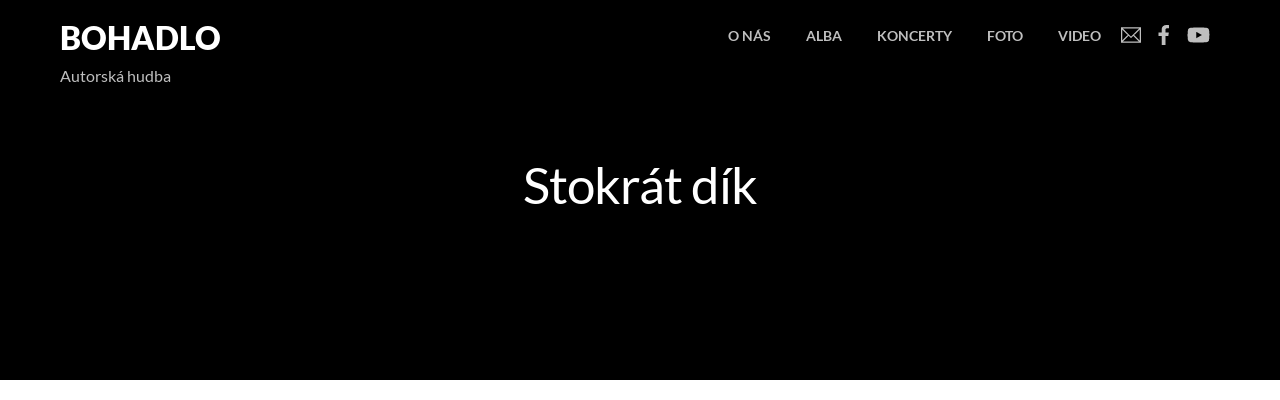

--- FILE ---
content_type: text/html; charset=UTF-8
request_url: http://bohadlo.cz/?video=stokrat-dik
body_size: 10906
content:
<!DOCTYPE html>
<html lang="cs" xmlns:fb="https://www.facebook.com/2008/fbml" xmlns:addthis="https://www.addthis.com/help/api-spec" >
            <head>
	            <meta charset="UTF-8">
        <meta name="viewport" content="width=device-width, initial-scale=1, minimum-scale=1">
        <title>Stokrát dík &#8211; BOHADLO</title>
<meta name='robots' content='max-image-preview:large' />
            <style id="tf_lazy_style">
                [data-tf-src]{opacity:0}
                .tf_svg_lazy{transition:filter .3s linear!important;filter:blur(25px);opacity:1;transform:translateZ(0)}
                .tf_svg_lazy_loaded{filter:blur(0)}.module[data-lazy],.module[data-lazy] .ui,.module_row[data-lazy]:not(.tb_first),.module_row[data-lazy]:not(.tb_first)>.row_inner,.module_row:not(.tb_first) .module_column[data-lazy],.module_subrow[data-lazy]>.subrow_inner{background-image:none!important}
            </style>
            <noscript><style>[data-tf-src]{display:none!important}.tf_svg_lazy{filter:none!important;opacity:1!important}</style></noscript>
                    <style id="tf_lazy_common">
                            /*chrome bug,prevent run transition on the page loading*/
                body:not(.page-loaded),body:not(.page-loaded) #header,body:not(.page-loaded) a,body:not(.page-loaded) img,body:not(.page-loaded) figure,body:not(.page-loaded) div,body:not(.page-loaded) i,body:not(.page-loaded) li,body:not(.page-loaded) span,body:not(.page-loaded) ul{animation:none!important;transition:none!important}body:not(.page-loaded) #main-nav li .sub-menu{display:none}img{max-width:100%;height:auto}
                        .tf_fa{display:inline-block;width:1em;height:1em;stroke-width:0;stroke:currentColor;overflow:visible;fill:currentColor;pointer-events:none;vertical-align:middle}#tf_svg symbol{overflow:visible}.tf_lazy{position:relative;visibility:visible;display:block;opacity:.3}.wow .tf_lazy{visibility:hidden;opacity:1;position:static;display:inline}div.tf_audio_lazy audio{visibility:hidden;height:0;display:inline}.mejs-container{visibility:visible}.tf_iframe_lazy{transition:opacity .3s ease-in-out;min-height:10px}.tf_carousel .tf_swiper-wrapper{display:flex}.tf_carousel .tf_swiper-slide{flex-shrink:0;opacity:0}.tf_carousel .tf_lazy{contain:none}.tf_swiper-wrapper>br,.tf_lazy.tf_swiper-wrapper .tf_lazy:after,.tf_lazy.tf_swiper-wrapper .tf_lazy:before{display:none}.tf_lazy:after,.tf_lazy:before{content:'';display:inline-block;position:absolute;width:10px!important;height:10px!important;margin:0 3px;top:50%!important;right:50%!important;left:auto!important;border-radius:100%;background-color:currentColor;visibility:visible;animation:tf-hrz-loader infinite .75s cubic-bezier(.2,.68,.18,1.08)}.tf_lazy:after{width:6px!important;height:6px!important;right:auto!important;left:50%!important;margin-top:3px;animation-delay:-.4s}@keyframes tf-hrz-loader{0%{transform:scale(1);opacity:1}50%{transform:scale(.1);opacity:.6}100%{transform:scale(1);opacity:1}}.tf_lazy_lightbox{position:fixed;background:rgba(11,11,11,.8);color:#ccc;top:0;left:0;display:flex;align-items:center;justify-content:center;z-index:999}.tf_lazy_lightbox .tf_lazy:after,.tf_lazy_lightbox .tf_lazy:before{background:#fff}.tf_video_lazy video{width:100%;height:100%;position:static;object-fit:cover}
        </style>
                        <noscript><style>body:not(.page-loaded) #main-nav li .sub-menu{display:block}</style></noscript>
                        <link rel="dns-prefetch" href="//www.google-analytics.com"/>
        <link rel="prefetch" href="http://bohadlo.cz/wp-content/themes/themify-music/js/themify.script.min.js?ver=5.5.3" as="script" importance="low"/><link rel="prefetch" href="http://bohadlo.cz/wp-content/themes/themify-music/themify/js/modules/jquery.imagesloaded.min.js?ver=4.1.4" as="script" importance="low"/><link rel="preload" href="http://bohadlo.cz/wp-content/themes/themify-music/js/modules/themify.ajax.min.js?ver=5.5.3" as="script" importance="low"/><link rel="preload" href="https://fonts.gstatic.com/s/lato/v25/S6u8w4BMUTPHh30AUi-qJCY.woff2" as="font" type="font/woff2" crossorigin importance="high"/><link rel="preload" href="https://fonts.gstatic.com/s/lato/v25/S6u8w4BMUTPHh30AXC-q.woff2" as="font" type="font/woff2" crossorigin importance="high"/><link rel="preload" href="https://fonts.gstatic.com/s/lato/v25/S6u9w4BMUTPHh7USSwaPGR_p.woff2" as="font" type="font/woff2" crossorigin importance="high"/><link rel="preload" href="https://fonts.gstatic.com/s/lato/v25/S6u9w4BMUTPHh7USSwiPGQ.woff2" as="font" type="font/woff2" crossorigin importance="high"/><link rel="preload" href="https://fonts.gstatic.com/s/lato/v25/S6uyw4BMUTPHjxAwXjeu.woff2" as="font" type="font/woff2" crossorigin importance="high"/><link rel="preload" href="https://fonts.gstatic.com/s/lato/v25/S6uyw4BMUTPHjx4wXg.woff2" as="font" type="font/woff2" crossorigin importance="high"/><link rel="preload" href="https://fonts.gstatic.com/s/lato/v25/S6u9w4BMUTPHh6UVSwaPGR_p.woff2" as="font" type="font/woff2" crossorigin importance="high"/><link rel="preload" href="https://fonts.gstatic.com/s/lato/v25/S6u9w4BMUTPHh6UVSwiPGQ.woff2" as="font" type="font/woff2" crossorigin importance="high"/><link rel="preload" href="https://fonts.gstatic.com/s/lato/v25/S6u9w4BMUTPHh50XSwaPGR_p.woff2" as="font" type="font/woff2" crossorigin importance="high"/><link rel="preload" href="https://fonts.gstatic.com/s/lato/v25/S6u9w4BMUTPHh50XSwiPGQ.woff2" as="font" type="font/woff2" crossorigin importance="high"/><link rel="preload" importance="high" href="http://bohadlo.cz/wp-content/uploads/themify-css/concate/290368530/themify-concate-1984136645.min.css" as="style"><link importance="high" id="themify_concate-css" rel="stylesheet" href="http://bohadlo.cz/wp-content/uploads/themify-css/concate/290368530/themify-concate-1984136645.min.css"><link rel="alternate" type="application/rss+xml" title="BOHADLO &raquo; RSS zdroj" href="http://bohadlo.cz/feed/" />
<link rel="alternate" type="application/rss+xml" title="BOHADLO &raquo; RSS komentářů" href="http://bohadlo.cz/comments/feed/" />
<link rel="alternate" type="application/rss+xml" title="BOHADLO &raquo; RSS komentářů pro Stokrát dík" href="http://bohadlo.cz/video/stokrat-dik/feed/" />
<link rel="alternate" title="oEmbed (JSON)" type="application/json+oembed" href="http://bohadlo.cz/wp-json/oembed/1.0/embed?url=http%3A%2F%2Fbohadlo.cz%2Fvideo%2Fstokrat-dik%2F" />
<link rel="alternate" title="oEmbed (XML)" type="text/xml+oembed" href="http://bohadlo.cz/wp-json/oembed/1.0/embed?url=http%3A%2F%2Fbohadlo.cz%2Fvideo%2Fstokrat-dik%2F&#038;format=xml" />
<style id='wp-img-auto-sizes-contain-inline-css'>
img:is([sizes=auto i],[sizes^="auto," i]){contain-intrinsic-size:3000px 1500px}
/*# sourceURL=wp-img-auto-sizes-contain-inline-css */
</style>
<style id='classic-theme-styles-inline-css'>
/*! This file is auto-generated */
.wp-block-button__link{color:#fff;background-color:#32373c;border-radius:9999px;box-shadow:none;text-decoration:none;padding:calc(.667em + 2px) calc(1.333em + 2px);font-size:1.125em}.wp-block-file__button{background:#32373c;color:#fff;text-decoration:none}
/*# sourceURL=/wp-includes/css/classic-themes.min.css */
</style>
<link rel="preload" href="http://bohadlo.cz/wp-content/plugins/themify-shortcodes/assets/styles.css?ver=6.9" as="style" /><link rel='stylesheet' id='themify-shortcodes-css' href='http://bohadlo.cz/wp-content/plugins/themify-shortcodes/assets/styles.css?ver=6.9' media='all' />
<link rel="preload" href="http://bohadlo.cz/wp-content/plugins/addthis/frontend/build/addthis_wordpress_public.min.css?ver=6.9" as="style" /><link rel='stylesheet' id='addthis_all_pages-css' href='http://bohadlo.cz/wp-content/plugins/addthis/frontend/build/addthis_wordpress_public.min.css?ver=6.9' media='all' />
<script src="http://bohadlo.cz/wp-includes/js/jquery/jquery.min.js?ver=3.7.1" id="jquery-core-js"></script>
<script src="https://s7.addthis.com/js/300/addthis_widget.js?ver=6.9#pubid=wp-77d8cf110e8dd83bf13432bcc35e76bd" id="addthis_widget-js"></script>
<link rel="https://api.w.org/" href="http://bohadlo.cz/wp-json/" /><link rel="EditURI" type="application/rsd+xml" title="RSD" href="http://bohadlo.cz/xmlrpc.php?rsd" />
<meta name="generator" content="WordPress 6.9" />
<link rel="canonical" href="http://bohadlo.cz/video/stokrat-dik/" />
<link rel='shortlink' href='http://bohadlo.cz/?p=598' />
<!-- HubSpot WordPress Plugin v11.1.60: embed JS disabled as a portalId has not yet been configured -->
	<style id="tf_theme_bg_css">
	@keyframes themifyAnimatedBG {
		0% { background-color: #33baab; }
100% { background-color: #e33b9e; }
50% { background-color: #4961d7; }
33.333333333333% { background-color: #2ea85c; }
25% { background-color: #2bb8ed; }
20% { background-color: #dd5135; }

	}
	.module_row.animated-bg,#headerwrap {
		animation:themifyAnimatedBG 30000ms infinite alternate
	}
	</style>
	<style id="tb_inline_styles">.tb_animation_on{overflow-x:hidden}.themify_builder .wow{visibility:hidden;animation-fill-mode:both}.themify_builder .tf_lax_done{transition-duration:.8s;transition-timing-function:cubic-bezier(.165,.84,.44,1)}.wow.tf_lax_done{animation-fill-mode:backwards}[data-sticky-active].tb_sticky_scroll_active{z-index:1}[data-sticky-active].tb_sticky_scroll_active .hide-on-stick{display:none}@media screen and (min-width:1025px){.hide-desktop{width:0!important;height:0!important;padding:0!important;visibility:hidden!important;margin:0!important;display:table-column!important}}@media screen and (min-width:769px) and (max-width:1024px){.hide-tablet_landscape{width:0!important;height:0!important;padding:0!important;visibility:hidden!important;margin:0!important;display:table-column!important}}@media screen and (min-width:481px) and (max-width:768px){.hide-tablet{width:0!important;height:0!important;padding:0!important;visibility:hidden!important;margin:0!important;display:table-column!important}}@media screen and (max-width:480px){.hide-mobile{width:0!important;height:0!important;padding:0!important;visibility:hidden!important;margin:0!important;display:table-column!important}}</style><noscript><style>.themify_builder .wow,.wow .tf_lazy{visibility:visible!important}</style></noscript><script data-cfasync="false" type="text/javascript">if (window.addthis_product === undefined) { window.addthis_product = "wpp"; } if (window.wp_product_version === undefined) { window.wp_product_version = "wpp-6.2.6"; } if (window.addthis_share === undefined) { window.addthis_share = {}; } if (window.addthis_config === undefined) { window.addthis_config = {"data_track_clickback":true,"ignore_server_config":true,"ui_atversion":300}; } if (window.addthis_layers === undefined) { window.addthis_layers = {}; } if (window.addthis_layers_tools === undefined) { window.addthis_layers_tools = []; } else {  } if (window.addthis_plugin_info === undefined) { window.addthis_plugin_info = {"info_status":"enabled","cms_name":"WordPress","plugin_name":"Share Buttons by AddThis","plugin_version":"6.2.6","plugin_mode":"WordPress","anonymous_profile_id":"wp-77d8cf110e8dd83bf13432bcc35e76bd","page_info":{"template":"posts","post_type":"video"},"sharing_enabled_on_post_via_metabox":false}; } 
                    (function() {
                      var first_load_interval_id = setInterval(function () {
                        if (typeof window.addthis !== 'undefined') {
                          window.clearInterval(first_load_interval_id);
                          if (typeof window.addthis_layers !== 'undefined' && Object.getOwnPropertyNames(window.addthis_layers).length > 0) {
                            window.addthis.layers(window.addthis_layers);
                          }
                          if (Array.isArray(window.addthis_layers_tools)) {
                            for (i = 0; i < window.addthis_layers_tools.length; i++) {
                              window.addthis.layers(window.addthis_layers_tools[i]);
                            }
                          }
                        }
                     },1000)
                    }());
                </script><link rel="icon" href="http://bohadlo.cz/wp-content/uploads/2020/08/cropped-Front4096-scaled-1-32x32.jpg" sizes="32x32" />
<link rel="icon" href="http://bohadlo.cz/wp-content/uploads/2020/08/cropped-Front4096-scaled-1-192x192.jpg" sizes="192x192" />
<link rel="apple-touch-icon" href="http://bohadlo.cz/wp-content/uploads/2020/08/cropped-Front4096-scaled-1-180x180.jpg" />
<meta name="msapplication-TileImage" content="http://bohadlo.cz/wp-content/uploads/2020/08/cropped-Front4096-scaled-1-270x270.jpg" />
		<style id="wp-custom-css">
			#headerwrap,
#headerwrap.fixed,
#main-nav,
#site-head {
    animation: none !important;
    -webkit-animation: none !important;
    background-color: #000000 !important; /* černá */
    transition: none !important;
}

#header,
#site-logo,
#main-nav a {
    transition: none !important;
}

		</style>
		<style id="wpforms-css-vars-root">
				:root {
					--wpforms-field-border-radius: 3px;
--wpforms-field-border-style: solid;
--wpforms-field-border-size: 1px;
--wpforms-field-background-color: #ffffff;
--wpforms-field-border-color: rgba( 0, 0, 0, 0.25 );
--wpforms-field-border-color-spare: rgba( 0, 0, 0, 0.25 );
--wpforms-field-text-color: rgba( 0, 0, 0, 0.7 );
--wpforms-field-menu-color: #ffffff;
--wpforms-label-color: rgba( 0, 0, 0, 0.85 );
--wpforms-label-sublabel-color: rgba( 0, 0, 0, 0.55 );
--wpforms-label-error-color: #d63637;
--wpforms-button-border-radius: 3px;
--wpforms-button-border-style: none;
--wpforms-button-border-size: 1px;
--wpforms-button-background-color: #066aab;
--wpforms-button-border-color: #066aab;
--wpforms-button-text-color: #ffffff;
--wpforms-page-break-color: #066aab;
--wpforms-background-image: none;
--wpforms-background-position: center center;
--wpforms-background-repeat: no-repeat;
--wpforms-background-size: cover;
--wpforms-background-width: 100px;
--wpforms-background-height: 100px;
--wpforms-background-color: rgba( 0, 0, 0, 0 );
--wpforms-background-url: none;
--wpforms-container-padding: 0px;
--wpforms-container-border-style: none;
--wpforms-container-border-width: 1px;
--wpforms-container-border-color: #000000;
--wpforms-container-border-radius: 3px;
--wpforms-field-size-input-height: 43px;
--wpforms-field-size-input-spacing: 15px;
--wpforms-field-size-font-size: 16px;
--wpforms-field-size-line-height: 19px;
--wpforms-field-size-padding-h: 14px;
--wpforms-field-size-checkbox-size: 16px;
--wpforms-field-size-sublabel-spacing: 5px;
--wpforms-field-size-icon-size: 1;
--wpforms-label-size-font-size: 16px;
--wpforms-label-size-line-height: 19px;
--wpforms-label-size-sublabel-font-size: 14px;
--wpforms-label-size-sublabel-line-height: 17px;
--wpforms-button-size-font-size: 17px;
--wpforms-button-size-height: 41px;
--wpforms-button-size-padding-h: 15px;
--wpforms-button-size-margin-top: 10px;
--wpforms-container-shadow-size-box-shadow: none;

				}
			</style>	<style id='global-styles-inline-css'>
:root{--wp--preset--aspect-ratio--square: 1;--wp--preset--aspect-ratio--4-3: 4/3;--wp--preset--aspect-ratio--3-4: 3/4;--wp--preset--aspect-ratio--3-2: 3/2;--wp--preset--aspect-ratio--2-3: 2/3;--wp--preset--aspect-ratio--16-9: 16/9;--wp--preset--aspect-ratio--9-16: 9/16;--wp--preset--color--black: #000000;--wp--preset--color--cyan-bluish-gray: #abb8c3;--wp--preset--color--white: #ffffff;--wp--preset--color--pale-pink: #f78da7;--wp--preset--color--vivid-red: #cf2e2e;--wp--preset--color--luminous-vivid-orange: #ff6900;--wp--preset--color--luminous-vivid-amber: #fcb900;--wp--preset--color--light-green-cyan: #7bdcb5;--wp--preset--color--vivid-green-cyan: #00d084;--wp--preset--color--pale-cyan-blue: #8ed1fc;--wp--preset--color--vivid-cyan-blue: #0693e3;--wp--preset--color--vivid-purple: #9b51e0;--wp--preset--gradient--vivid-cyan-blue-to-vivid-purple: linear-gradient(135deg,rgb(6,147,227) 0%,rgb(155,81,224) 100%);--wp--preset--gradient--light-green-cyan-to-vivid-green-cyan: linear-gradient(135deg,rgb(122,220,180) 0%,rgb(0,208,130) 100%);--wp--preset--gradient--luminous-vivid-amber-to-luminous-vivid-orange: linear-gradient(135deg,rgb(252,185,0) 0%,rgb(255,105,0) 100%);--wp--preset--gradient--luminous-vivid-orange-to-vivid-red: linear-gradient(135deg,rgb(255,105,0) 0%,rgb(207,46,46) 100%);--wp--preset--gradient--very-light-gray-to-cyan-bluish-gray: linear-gradient(135deg,rgb(238,238,238) 0%,rgb(169,184,195) 100%);--wp--preset--gradient--cool-to-warm-spectrum: linear-gradient(135deg,rgb(74,234,220) 0%,rgb(151,120,209) 20%,rgb(207,42,186) 40%,rgb(238,44,130) 60%,rgb(251,105,98) 80%,rgb(254,248,76) 100%);--wp--preset--gradient--blush-light-purple: linear-gradient(135deg,rgb(255,206,236) 0%,rgb(152,150,240) 100%);--wp--preset--gradient--blush-bordeaux: linear-gradient(135deg,rgb(254,205,165) 0%,rgb(254,45,45) 50%,rgb(107,0,62) 100%);--wp--preset--gradient--luminous-dusk: linear-gradient(135deg,rgb(255,203,112) 0%,rgb(199,81,192) 50%,rgb(65,88,208) 100%);--wp--preset--gradient--pale-ocean: linear-gradient(135deg,rgb(255,245,203) 0%,rgb(182,227,212) 50%,rgb(51,167,181) 100%);--wp--preset--gradient--electric-grass: linear-gradient(135deg,rgb(202,248,128) 0%,rgb(113,206,126) 100%);--wp--preset--gradient--midnight: linear-gradient(135deg,rgb(2,3,129) 0%,rgb(40,116,252) 100%);--wp--preset--font-size--small: 13px;--wp--preset--font-size--medium: 20px;--wp--preset--font-size--large: 36px;--wp--preset--font-size--x-large: 42px;--wp--preset--spacing--20: 0.44rem;--wp--preset--spacing--30: 0.67rem;--wp--preset--spacing--40: 1rem;--wp--preset--spacing--50: 1.5rem;--wp--preset--spacing--60: 2.25rem;--wp--preset--spacing--70: 3.38rem;--wp--preset--spacing--80: 5.06rem;--wp--preset--shadow--natural: 6px 6px 9px rgba(0, 0, 0, 0.2);--wp--preset--shadow--deep: 12px 12px 50px rgba(0, 0, 0, 0.4);--wp--preset--shadow--sharp: 6px 6px 0px rgba(0, 0, 0, 0.2);--wp--preset--shadow--outlined: 6px 6px 0px -3px rgb(255, 255, 255), 6px 6px rgb(0, 0, 0);--wp--preset--shadow--crisp: 6px 6px 0px rgb(0, 0, 0);}:where(.is-layout-flex){gap: 0.5em;}:where(.is-layout-grid){gap: 0.5em;}body .is-layout-flex{display: flex;}.is-layout-flex{flex-wrap: wrap;align-items: center;}.is-layout-flex > :is(*, div){margin: 0;}body .is-layout-grid{display: grid;}.is-layout-grid > :is(*, div){margin: 0;}:where(.wp-block-columns.is-layout-flex){gap: 2em;}:where(.wp-block-columns.is-layout-grid){gap: 2em;}:where(.wp-block-post-template.is-layout-flex){gap: 1.25em;}:where(.wp-block-post-template.is-layout-grid){gap: 1.25em;}.has-black-color{color: var(--wp--preset--color--black) !important;}.has-cyan-bluish-gray-color{color: var(--wp--preset--color--cyan-bluish-gray) !important;}.has-white-color{color: var(--wp--preset--color--white) !important;}.has-pale-pink-color{color: var(--wp--preset--color--pale-pink) !important;}.has-vivid-red-color{color: var(--wp--preset--color--vivid-red) !important;}.has-luminous-vivid-orange-color{color: var(--wp--preset--color--luminous-vivid-orange) !important;}.has-luminous-vivid-amber-color{color: var(--wp--preset--color--luminous-vivid-amber) !important;}.has-light-green-cyan-color{color: var(--wp--preset--color--light-green-cyan) !important;}.has-vivid-green-cyan-color{color: var(--wp--preset--color--vivid-green-cyan) !important;}.has-pale-cyan-blue-color{color: var(--wp--preset--color--pale-cyan-blue) !important;}.has-vivid-cyan-blue-color{color: var(--wp--preset--color--vivid-cyan-blue) !important;}.has-vivid-purple-color{color: var(--wp--preset--color--vivid-purple) !important;}.has-black-background-color{background-color: var(--wp--preset--color--black) !important;}.has-cyan-bluish-gray-background-color{background-color: var(--wp--preset--color--cyan-bluish-gray) !important;}.has-white-background-color{background-color: var(--wp--preset--color--white) !important;}.has-pale-pink-background-color{background-color: var(--wp--preset--color--pale-pink) !important;}.has-vivid-red-background-color{background-color: var(--wp--preset--color--vivid-red) !important;}.has-luminous-vivid-orange-background-color{background-color: var(--wp--preset--color--luminous-vivid-orange) !important;}.has-luminous-vivid-amber-background-color{background-color: var(--wp--preset--color--luminous-vivid-amber) !important;}.has-light-green-cyan-background-color{background-color: var(--wp--preset--color--light-green-cyan) !important;}.has-vivid-green-cyan-background-color{background-color: var(--wp--preset--color--vivid-green-cyan) !important;}.has-pale-cyan-blue-background-color{background-color: var(--wp--preset--color--pale-cyan-blue) !important;}.has-vivid-cyan-blue-background-color{background-color: var(--wp--preset--color--vivid-cyan-blue) !important;}.has-vivid-purple-background-color{background-color: var(--wp--preset--color--vivid-purple) !important;}.has-black-border-color{border-color: var(--wp--preset--color--black) !important;}.has-cyan-bluish-gray-border-color{border-color: var(--wp--preset--color--cyan-bluish-gray) !important;}.has-white-border-color{border-color: var(--wp--preset--color--white) !important;}.has-pale-pink-border-color{border-color: var(--wp--preset--color--pale-pink) !important;}.has-vivid-red-border-color{border-color: var(--wp--preset--color--vivid-red) !important;}.has-luminous-vivid-orange-border-color{border-color: var(--wp--preset--color--luminous-vivid-orange) !important;}.has-luminous-vivid-amber-border-color{border-color: var(--wp--preset--color--luminous-vivid-amber) !important;}.has-light-green-cyan-border-color{border-color: var(--wp--preset--color--light-green-cyan) !important;}.has-vivid-green-cyan-border-color{border-color: var(--wp--preset--color--vivid-green-cyan) !important;}.has-pale-cyan-blue-border-color{border-color: var(--wp--preset--color--pale-cyan-blue) !important;}.has-vivid-cyan-blue-border-color{border-color: var(--wp--preset--color--vivid-cyan-blue) !important;}.has-vivid-purple-border-color{border-color: var(--wp--preset--color--vivid-purple) !important;}.has-vivid-cyan-blue-to-vivid-purple-gradient-background{background: var(--wp--preset--gradient--vivid-cyan-blue-to-vivid-purple) !important;}.has-light-green-cyan-to-vivid-green-cyan-gradient-background{background: var(--wp--preset--gradient--light-green-cyan-to-vivid-green-cyan) !important;}.has-luminous-vivid-amber-to-luminous-vivid-orange-gradient-background{background: var(--wp--preset--gradient--luminous-vivid-amber-to-luminous-vivid-orange) !important;}.has-luminous-vivid-orange-to-vivid-red-gradient-background{background: var(--wp--preset--gradient--luminous-vivid-orange-to-vivid-red) !important;}.has-very-light-gray-to-cyan-bluish-gray-gradient-background{background: var(--wp--preset--gradient--very-light-gray-to-cyan-bluish-gray) !important;}.has-cool-to-warm-spectrum-gradient-background{background: var(--wp--preset--gradient--cool-to-warm-spectrum) !important;}.has-blush-light-purple-gradient-background{background: var(--wp--preset--gradient--blush-light-purple) !important;}.has-blush-bordeaux-gradient-background{background: var(--wp--preset--gradient--blush-bordeaux) !important;}.has-luminous-dusk-gradient-background{background: var(--wp--preset--gradient--luminous-dusk) !important;}.has-pale-ocean-gradient-background{background: var(--wp--preset--gradient--pale-ocean) !important;}.has-electric-grass-gradient-background{background: var(--wp--preset--gradient--electric-grass) !important;}.has-midnight-gradient-background{background: var(--wp--preset--gradient--midnight) !important;}.has-small-font-size{font-size: var(--wp--preset--font-size--small) !important;}.has-medium-font-size{font-size: var(--wp--preset--font-size--medium) !important;}.has-large-font-size{font-size: var(--wp--preset--font-size--large) !important;}.has-x-large-font-size{font-size: var(--wp--preset--font-size--x-large) !important;}
/*# sourceURL=global-styles-inline-css */
</style>
</head>
        <body class="wp-singular video-template-default single single-video postid-598 wp-theme-themify-music skin-default sidebar-none default_width no-home tb_animation_on header-horizontal fixed-header-enabled rss-off search-off">
            <a class="screen-reader-text skip-to-content" href="#content">Skip to content</a>			<div id="tf_mainwrap">
            <div id="pagewrap" class="hfeed site tf_box">
								                <div id="headerwrap"  class=' tf_box tf_w' >
				
                    
                    
                    <header id="header" class="pagewidth tf_clearfix tf_box tf_rel" itemscope="itemscope" itemtype="https://schema.org/WPHeader">

                        
						<div class="header-bar tf_left">
							<div id="site-logo"><a href="http://bohadlo.cz" title="BOHADLO"><span>BOHADLO</span></a></div><div id="site-description" class="site-description"><span>Autorská hudba</span></div>
						</div>
						<!-- /.header-bar -->

						<a id="menu-icon" href="#mobile-menu"><span class="menu-icon-inner tf_box tf_rel tf_vmiddle tf_inline_b tf_overflow"></span><span class="screen-reader-text">Menu</span></a>

                        <div id="mobile-menu" class="sidemenu sidemenu-off tf_scrollbar">
							
							
							<div class="navbar-wrapper tf_clearfix">

							
															<div class="social-widget tf_right tf_rel">
																			<div id="themify-social-links-1005" class="widget themify-social-links"><ul class="social-links horizontal">
							<li class="social-link-item mail font-icon icon-medium">
								<a href="mailto:agentura@bohadlo.cz" aria-label="mail" ><em><svg  aria-label="Mail" role="img" class="tf_fa tf-ti-email"><use href="#tf-ti-email"></use></svg></em>  </a>
							</li>
							<!-- /themify-link-item -->
							<li class="social-link-item facebook font-icon icon-medium">
								<a href="https://www.facebook.com/Bohadlo-Company-101250201671414" aria-label="facebook" ><em><svg  aria-label="Facebook" role="img" class="tf_fa tf-fab-facebook"><use href="#tf-fab-facebook"></use></svg></em>  </a>
							</li>
							<!-- /themify-link-item -->
							<li class="social-link-item youtube font-icon icon-medium">
								<a href="https://www.youtube.com/channel/UCsXUW8XTMi8U9crtBPlcsHw" aria-label="youtube" ><em><svg  aria-label="YouTube" role="img" class="tf_fa tf-fab-youtube"><use href="#tf-fab-youtube"></use></svg></em>  </a>
							</li>
							<!-- /themify-link-item --></ul></div>									
																	</div>
								<!-- /.social-widget -->
							
															<nav id="main-nav-wrap" class="tf_clearfix" itemscope="itemscope" itemtype="https://schema.org/SiteNavigationElement">
									<ul id="main-nav" class="main-nav tf_clearfix tf_box"><li id="menu-item-130" class="menu-item-page-56 menu-item menu-item-type-post_type menu-item-object-page menu-item-home  page_item page-item-56  menu-item-has-children menu-item-130"><a href="http://bohadlo.cz/" aria-current="page">O nás<span class="child-arrow closed"></span></a>
<ul class="sub-menu">
	<li id="menu-item-145" class="menu-item-page-66 menu-item menu-item-type-post_type menu-item-object-page menu-item-145 menu-page-66-parent-130"><a href="http://bohadlo.cz/slide-out/">Adéla Bohadlo</a></li>
	<li id="menu-item-483" class="menu-item-page-479 menu-item menu-item-type-post_type menu-item-object-page menu-item-483 menu-page-479-parent-130"><a href="http://bohadlo.cz/slide-out-2/">Oldřich Bohadlo</a></li>
</ul>
</li>
<li id="menu-item-148" class="menu-item-page-34 menu-item menu-item-type-post_type menu-item-object-page menu-item-148"><a href="http://bohadlo.cz/albums/">Alba</a></li>
<li id="menu-item-152" class="menu-item-page-45 menu-item menu-item-type-post_type menu-item-object-page menu-item-152"><a href="http://bohadlo.cz/koncerty/">Koncerty</a></li>
<li id="menu-item-156" class="menu-item-page-49 menu-item menu-item-type-post_type menu-item-object-page menu-item-156"><a href="http://bohadlo.cz/galleries/">Foto</a></li>
<li id="menu-item-160" class="menu-item-page-67 menu-item menu-item-type-post_type menu-item-object-page menu-item-160"><a href="http://bohadlo.cz/videos/">Video</a></li>
</ul>									<!-- /#main-nav -->
								</nav>
							
							</div>
							
                            <a id="menu-icon-close" href="#mobile-menu"><span class="screen-reader-text">Close</span></a>
							<!-- /#menu-icon-close -->

							
                       </div>
                        <!-- /#mobile-menu -->

			
                        
                    </header>
                    <!-- /#header -->

                    
                </div>
                <!-- /#headerwrap -->
				
            	                <div id="body" class="tf_clearfix tf_box tf_mw tf_rel">
                <!-- layout -->
<div id="layout" class="pagewidth tf_clearfix tf_box tf_rel">
    <h2 class="post-title entry-title"><a href="http://bohadlo.cz/video/stokrat-dik/">Stokrát dík</a></h2>        <!-- content -->
	        <main id="content" class="tf_clearfix tf_box">
	    <article id="post-598" class="post tf_clearfix video-post post-598 type-video status-publish hentry video-category-uncategorized has-post-title has-post-date has-post-category has-post-tag has-post-comment has-post-author ">
	
		<div class="post-content tf_box">
					<figure class="post-image tf_clearfix is_video">
			    								<div class="post-video"><iframe data-tf-not-load="1" title="Stokrát dík" width="1165" height="655" src="https://www.youtube.com/embed/WZUSXmVdZp0?feature=oembed" frameborder="0" allow="accelerometer; autoplay; clipboard-write; encrypted-media; gyroscope; picture-in-picture" allowfullscreen></iframe></div>							    			</figure>
						<div class="entry-content">

        				<div class="at-above-post addthis_tool" data-url="http://bohadlo.cz/video/stokrat-dik/"></div><!--themify_builder_content-->
<div id="themify_builder_content-598" data-postid="598" class="themify_builder_content themify_builder_content-598 themify_builder tf_clear">
    </div>
<!--/themify_builder_content-->
<!-- AddThis Advanced Settings above via filter on the_content --><!-- AddThis Advanced Settings below via filter on the_content --><!-- AddThis Advanced Settings generic via filter on the_content --><!-- AddThis Share Buttons above via filter on the_content --><!-- AddThis Share Buttons below via filter on the_content --><div class="at-below-post addthis_tool" data-url="http://bohadlo.cz/video/stokrat-dik/"></div><!-- AddThis Share Buttons generic via filter on the_content -->
	    
	</div><!-- /.entry-content -->
		</div>
	<!-- /.post-content -->
	
</article>
<!-- /.post -->
	<!-- post-nav -->
	<div class="post-nav tf_box tf_clearfix">

	    <span class="prev"><a href="http://bohadlo.cz/video/ceske-budejovice/" rel="prev"><span class="arrow"></span> České Budějovice</a></span><span class="next"><a href="http://bohadlo.cz/video/do-rana/" rel="next"><span class="arrow"></span> Do rána</a></span>
	</div>
	<!-- /post-nav -->
	    
		<div id="comments" class="commentwrap tf_clearfix">

		    
		    		    	<div id="respond" class="comment-respond">
		<h3 id="reply-title" class="comment-reply-title">Napsat komentář <small><a rel="nofollow" id="cancel-comment-reply-link" href="/?video=stokrat-dik#respond" style="display:none;">Zrušit odpověď na komentář</a></small></h3><form action="http://bohadlo.cz/wp-comments-post.php" method="post" id="commentform" class="comment-form"><p class="comment-notes"><span id="email-notes">Vaše e-mailová adresa nebude zveřejněna.</span> <span class="required-field-message">Vyžadované informace jsou označeny <span class="required">*</span></span></p><p class="comment-form-comment"><label for="comment">Komentář <span class="required">*</span></label> <textarea id="comment" name="comment" cols="45" rows="8" maxlength="65525" required></textarea></p><p class="comment-form-author"><label for="author">Jméno <span class="required">*</span></label> <input id="author" name="author" type="text" value="" size="30" maxlength="245" autocomplete="name" required /></p>
<p class="comment-form-email"><label for="email">E-mail <span class="required">*</span></label> <input id="email" name="email" type="email" value="" size="30" maxlength="100" aria-describedby="email-notes" autocomplete="email" required /></p>
<p class="comment-form-url"><label for="url">Webová stránka</label> <input id="url" name="url" type="url" value="" size="30" maxlength="200" autocomplete="url" /></p>
<p class="comment-form-cookies-consent"><input id="wp-comment-cookies-consent" name="wp-comment-cookies-consent" type="checkbox" value="yes" /> <label for="wp-comment-cookies-consent">Uložit do prohlížeče jméno, e-mail a webovou stránku pro budoucí komentáře.</label></p>
<p class="form-submit"><input name="submit" type="submit" id="submit" class="submit" value="Odeslat komentář" /> <input type='hidden' name='comment_post_ID' value='598' id='comment_post_ID' />
<input type='hidden' name='comment_parent' id='comment_parent' value='0' />
</p><p style="display: none !important;" class="akismet-fields-container" data-prefix="ak_"><label>&#916;<textarea name="ak_hp_textarea" cols="45" rows="8" maxlength="100"></textarea></label><input type="hidden" id="ak_js_1" name="ak_js" value="90"/><script>document.getElementById( "ak_js_1" ).setAttribute( "value", ( new Date() ).getTime() );</script></p></form>	</div><!-- #respond -->
			</div>
		<!-- /.commentwrap -->
	    
	            </main>
	        <!-- /#content -->
    </div>
<!-- /#layout -->
        </div>
    <!-- /body -->

    <div id="footerwrap" class="tf_clearfix tf_box">

        
        <footer id="footer" class="pagewidth tf_clearfix tf_box" itemscope="itemscope" itemtype="https://schema.org/WPFooter">

            
            
	<div class="footer-widgets tf_clearfix tf_clear">

								<div class="col3-1 first">
							</div>
								<div class="col3-1">
							</div>
								<div class="col3-1">
							</div>
		
	</div><!-- /.footer-widgets -->


            <ul id="footer-nav" class="footer-nav"><li id="menu-item-383" class="menu-item-page-358 menu-item menu-item-type-post_type menu-item-object-page menu-item-383"><a href="http://bohadlo.cz/kontakt/">Kontakt</a></li>
<li id="menu-item-126" class="menu-item-page-56 menu-item menu-item-type-post_type menu-item-object-page menu-item-home  page_item page-item-56  menu-item-126"><a href="http://bohadlo.cz/" aria-current="page">Home</a></li>
<li id="menu-item-127" class="menu-item-page-34 menu-item menu-item-type-post_type menu-item-object-page menu-item-127"><a href="http://bohadlo.cz/albums/">Alba</a></li>
<li id="menu-item-128" class="menu-item-page-45 menu-item menu-item-type-post_type menu-item-object-page menu-item-128"><a href="http://bohadlo.cz/koncerty/">Koncerty</a></li>
<li id="menu-item-129" class="menu-item-page-49 menu-item menu-item-type-post_type menu-item-object-page menu-item-129"><a href="http://bohadlo.cz/galleries/">Galerie</a></li>
</ul>
            <div class="footer-text tf_clearfix tf_clear">

                <div class="one">&copy; <a href="http://bohadlo.cz">BOHADLO</a> 2026</div><div class="two">Powered by <a href="http://wordpress.org">WordPress</a> &bull; <a href="https://themify.me">Themify WordPress Themes</a></div>
            </div>
            <!-- /footer-text -->

            
        </footer>
        <!-- /#footer -->

        
    </div>
    <!-- /#footerwrap -->
    </div>
    <!-- /#pagewrap -->
    <!-- wp_footer -->
        <script type="speculationrules">
{"prefetch":[{"source":"document","where":{"and":[{"href_matches":"/*"},{"not":{"href_matches":["/wp-*.php","/wp-admin/*","/wp-content/uploads/*","/wp-content/*","/wp-content/plugins/*","/wp-content/themes/themify-music/*","/*\\?(.+)"]}},{"not":{"selector_matches":"a[rel~=\"nofollow\"]"}},{"not":{"selector_matches":".no-prefetch, .no-prefetch a"}}]},"eagerness":"conservative"}]}
</script>
            <!--googleoff:all-->
            <!--noindex-->
            <script type="text/template" id="tf_vars">
            var themifyScript = {"ajax_nonce":"988f1680cc","is_ajax":"1","site_url":"http://bohadlo.cz","headerType":"header-horizontal","autoplay":"autoplay","disable_link":["http://bohadlo.cz/feed/","http://bohadlo.cz/comments/feed/","http://bohadlo.cz/wp-login.php","http://bohadlo.cz/wp-login.php?action=logout&amp;_wpnonce=9c2bfef8dc","http://bohadlo.cz/wp-admin/"]};
var tbLocalScript = {"builder_url":"http://bohadlo.cz/wp-content/themes/themify-music/themify/themify-builder","css_module_url":"http://bohadlo.cz/wp-content/themes/themify-music/themify/themify-builder/css/modules/","js_module_url":"http://bohadlo.cz/wp-content/themes/themify-music/themify/themify-builder/js/modules/","js_modules":{"fwr":"http://bohadlo.cz/wp-content/themes/themify-music/themify/themify-builder/js/modules/fullwidthRows.min.js","bgs":"http://bohadlo.cz/wp-content/themes/themify-music/themify/themify-builder/js/modules/backgroundSlider.min.js","fwv":"http://bohadlo.cz/wp-content/themes/themify-music/themify/themify-builder/js/modules/fullwidthvideo.min.js","feature":"http://bohadlo.cz/wp-content/themes/themify-music/themify/themify-builder/js/modules/feature.min.js","parallax":"http://bohadlo.cz/wp-content/themes/themify-music/themify/themify-builder/js/modules/parallax.min.js","bgzs":"http://bohadlo.cz/wp-content/themes/themify-music/themify/themify-builder/js/modules/bgzoom_scroll.min.js","bgzoom":"http://bohadlo.cz/wp-content/themes/themify-music/themify/themify-builder/js/modules/bgzoom.min.js","gallery":"http://bohadlo.cz/wp-content/themes/themify-music/themify/themify-builder/js/modules/gallery.min.js","menu":"http://bohadlo.cz/wp-content/themes/themify-music/themify/themify-builder/js/modules/menu.min.js","read":"http://bohadlo.cz/wp-content/themes/themify-music/themify/themify-builder/js/modules/readMore.min.js","sticky":"http://bohadlo.cz/wp-content/themes/themify-music/themify/themify-builder/js/modules/sticky.min.js","alert":"http://bohadlo.cz/wp-content/themes/themify-music/themify/themify-builder/js/modules/alert.min.js","tab":"http://bohadlo.cz/wp-content/themes/themify-music/themify/themify-builder/js/modules/tab.min.js","accordion":"http://bohadlo.cz/wp-content/themes/themify-music/themify/themify-builder/js/modules/accordion.min.js","oc":"http://bohadlo.cz/wp-content/themes/themify-music/themify/themify-builder/js/modules/overlay-content.min.js","video":"http://bohadlo.cz/wp-content/themes/themify-music/themify/themify-builder/js/modules/video.min.js","sh":"http://bohadlo.cz/wp-content/themes/themify-music/themify/themify-builder/js/themify.scroll-highlight.min.js","t":"http://bohadlo.cz/wp-content/themes/themify-music/themify/themify-builder/js/modules/tooltip.min.js"},"breakpoints":{"tablet_landscape":[769,1024],"tablet":[481,768],"mobile":480},"fullwidth_support":"","addons":[]};
var themify_vars = {"version":"5.5.4","url":"http://bohadlo.cz/wp-content/themes/themify-music/themify","wp":"6.9","ajax_url":"http://bohadlo.cz/wp-admin/admin-ajax.php","includesURL":"http://bohadlo.cz/wp-includes/","emailSub":"Check this out!","nop":"Sorry, no posts found.","lightbox":{"contentImagesAreas":".post, .type-page, .type-highlight, .type-slider, .gallery-wrapper, .type-gallery","i18n":{"tCounter":"%curr% of %total%"}},"s_v":"5.3.9","a_v":"3.6.2","i_v":"4.1.4","js_modules":{"fxh":"http://bohadlo.cz/wp-content/themes/themify-music/themify/js/modules/fixedheader.min.js","lb":"http://bohadlo.cz/wp-content/themes/themify-music/themify/js/lightbox.min.js","gal":"http://bohadlo.cz/wp-content/themes/themify-music/themify/js/themify.gallery.min.js","sw":"http://bohadlo.cz/wp-content/themes/themify-music/themify/js/modules/swiper/swiper.min.js","tc":"http://bohadlo.cz/wp-content/themes/themify-music/themify/js/modules/themify.carousel.min.js","map":"http://bohadlo.cz/wp-content/themes/themify-music/themify/js/modules/map.min.js","img":"http://bohadlo.cz/wp-content/themes/themify-music/themify/js/modules/jquery.imagesloaded.min.js","at":"http://bohadlo.cz/wp-content/themes/themify-music/themify/js/modules/autoTiles.min.js","iso":"http://bohadlo.cz/wp-content/themes/themify-music/themify/js/modules/isotop.min.js","inf":"http://bohadlo.cz/wp-content/themes/themify-music/themify/js/modules/infinite.min.js","lax":"http://bohadlo.cz/wp-content/themes/themify-music/themify/js/modules/lax.min.js","video":"http://bohadlo.cz/wp-content/themes/themify-music/themify/js/modules/video-player.min.js","audio":"http://bohadlo.cz/wp-content/themes/themify-music/themify/js/modules/audio-player.min.js","side":"http://bohadlo.cz/wp-content/themes/themify-music/themify/js/modules/themify.sidemenu.min.js","edge":"http://bohadlo.cz/wp-content/themes/themify-music/themify/js/modules/edge.Menu.min.js","wow":"http://bohadlo.cz/wp-content/themes/themify-music/themify/js/modules/tf_wow.min.js","share":"http://bohadlo.cz/wp-content/themes/themify-music/themify/js/modules/sharer.min.js","mega":"http://bohadlo.cz/wp-content/themes/themify-music/themify/js/modules/megamenu.js","drop":"http://bohadlo.cz/wp-content/themes/themify-music/themify/js/modules/themify.dropdown.min.js","wc":"http://bohadlo.cz/wp-content/themes/themify-music/themify/js/modules/wc.min.js"},"css_modules":{"sw":"http://bohadlo.cz/wp-content/themes/themify-music/themify/css/swiper/swiper.min.css","an":"http://bohadlo.cz/wp-content/themes/themify-music/themify/css/animate.min.css","video":"http://bohadlo.cz/wp-content/themes/themify-music/themify/css/modules/video.min.css","audio":"http://bohadlo.cz/wp-content/themes/themify-music/themify/css/modules/audio.min.css","drop":"http://bohadlo.cz/wp-content/themes/themify-music/themify/css/modules/dropdown.min.css","lb":"http://bohadlo.cz/wp-content/themes/themify-music/themify/css/lightbox.min.css"},"is_min":"1","wp_embed":"http://bohadlo.cz/wp-includes/js/wp-embed.min.js","theme_js":"http://bohadlo.cz/wp-content/themes/themify-music/js/themify.script.min.js","theme_v":"5.5.3","theme_url":"http://bohadlo.cz/wp-content/themes/themify-music","menu_point":"1200","commentUrl":"http://bohadlo.cz/wp-includes/js/comment-reply.min.js","done":{"tb_parallax":true}};            </script>
            <!--/noindex-->
            <!--googleon:all-->
            <script nomodule defer src="http://bohadlo.cz/wp-content/themes/themify-music/themify/js/modules/fallback.min.js"></script>
            <script defer="defer" src="http://bohadlo.cz/wp-content/themes/themify-music/themify/js/main.min.js?ver=5.5.4" id="themify-main-script-js"></script>
<svg id="tf_svg" style="display:none"><defs><symbol id="tf-ti-email" viewBox="0 0 32 32"><path d="M0 3.75h32v24.5H0V3.75zM16 18.5L29 5.625H3zM10.813 16L1.875 7.187v17.625zm1.375 1.375l-9.125 9h25.688l-9-8.938-3.75 3.688zm8.875-1.25L30.126 25V7.187z"></path></symbol><symbol id="tf-fab-facebook" viewBox="0 0 17 32"><path d="M13.5 5.313q-1.125 0-1.781.375t-.844.938-.188 1.438v3.938H16l-.75 5.688h-4.563v14.313H4.812V17.69H-.001v-5.688h4.813v-4.5q0-3.563 2-5.531T12.125.002q2.688 0 4.375.25v5.063h-3z"></path></symbol><symbol id="tf-fab-youtube" viewBox="0 0 36 32"><path d="M34.375 7.75q.188.75.344 1.875t.219 2.219.094 2.031.031 1.563v.563q0 5.625-.688 8.313-.313 1.063-1.125 1.875t-1.938 1.125q-1.188.313-4.5.469t-6.063.219h-2.75q-10.688 0-13.313-.688-2.438-.688-3.063-3-.313-1.188-.469-3.281t-.219-3.531v-1.5q0-5.563.688-8.25.313-1.125 1.125-1.938t1.938-1.125q1.188-.313 4.5-.469t6.063-.219h2.75q10.688 0 13.313.688 1.125.313 1.938 1.125t1.125 1.938zM14.5 21.125L23.438 16 14.5 10.937v10.188z"></path></symbol><style id="tf_fonts_style">.tf_fa.tf-fab-facebook{width:0.98em}.tf_fa.tf-fab-youtube{width:1.125em}</style></defs></svg>

<!-- SCHEMA BEGIN --><script type="application/ld+json">[{"@context":"https:\/\/schema.org","@type":"CreativeWork","mainEntityOfPage":{"@type":"WebPage","@id":"http:\/\/bohadlo.cz\/video\/stokrat-dik\/"},"headline":"Stokr\u00e1t d\u00edk","datePublished":"2022-02-06T11:27:02+00:00","dateModified":"2022-02-06T11:27:02+00:00","description":"<div class=\"at-above-post addthis_tool\" data-url=\"http:\/\/bohadlo.cz\/video\/stokrat-dik\/\"><\/div><!-- AddThis Advanced Settings above via filter on get_the_excerpt --><!-- AddThis Advanced Settings below via filter on get_the_excerpt --><!-- AddThis Advanced Settings generic via filter on get_the_excerpt --><!-- AddThis Share Buttons above via filter on get_the_excerpt --><!-- AddThis Share Buttons below via filter on get_the_excerpt --><div class=\"at-below-post addthis_tool\" data-url=\"http:\/\/bohadlo.cz\/video\/stokrat-dik\/\"><\/div><!-- AddThis Share Buttons generic via filter on get_the_excerpt -->","video":{"@type":"VideoObject","url":"https:\/\/www.youtube.com\/watch?v=WZUSXmVdZp0","thumbnailUrl":"https:\/\/i.ytimg.com\/vi\/WZUSXmVdZp0\/hqdefault.jpg","uploadDate":"2022-02-06T11:27:02+00:00","description":"<div class=\"at-above-post addthis_tool\" data-url=\"http:\/\/bohadlo.cz\/video\/stokrat-dik\/\"><\/div><!-- AddThis Advanced Settings above via filter on get_the_excerpt --><!-- AddThis Advanced Settings below via filter on get_the_excerpt --><!-- AddThis Advanced Settings generic via filter on get_the_excerpt --><!-- AddThis Share Buttons above via filter on get_the_excerpt --><!-- AddThis Share Buttons below via filter on get_the_excerpt --><div class=\"at-below-post addthis_tool\" data-url=\"http:\/\/bohadlo.cz\/video\/stokrat-dik\/\"><\/div><!-- AddThis Share Buttons generic via filter on get_the_excerpt -->","name":"Stokra\u0301t di\u0301k"}}]</script><!-- /SCHEMA END -->	</div>
	
    <div class="body-overlay"></div>
	<!-- /#tf_mainwrap -->
    	<a class="floating-back-top tf_opacity" href="#header">
		<span>Back to top</span>
	</a>
</body>
</html>


--- FILE ---
content_type: application/javascript
request_url: http://bohadlo.cz/wp-content/themes/themify-music/js/modules/themify.ajax.min.js?ver=5.5.3
body_size: 3244
content:
'use strict';(function(J,l){let O=null,P=null,U=null,H=document.getElementById("themify-progress");H||(H=document.createElement("div"),H.id="themify-progress",l.body[0].appendChild(H));const Y={progress:function(b){let c=0,a=0;1===b?(c=15,a=25):2===b?(c=45,a=60):3===b?(c=70,a=85):4===b&&(c=a=100);b=Math.floor(Math.random()*(a-c+1))+c;100===b&&H.addEventListener("transitionend",function(){this.removeAttribute("style")},{once:!0,passive:!0});H.style.width=b+"%"},initClick(){const b=document.getElementById("searchform"),
c=this;U=window.location.href;J(document).on("click","a",this.click);b&&b.addEventListener("submit",function(a){a.preventDefault();c.search(this)})},init(){const b=this;setTimeout(function(){b.initClick();window.addEventListener("popstate",function(c){b.popstate()},{passive:!1})},500)},render(b,c,a){const e=document.createElement("html"),Q=this;let L=0;e.innerHTML=c;var u=e.querySelector("#tb_builder_js_style-js"),p=e.querySelector("#tb_builder_js_style-js-extra");u&&(u=document.adoptNode(u),p=document.adoptNode(p));
const K=e.getElementsByTagName("head")[0];var h=e.querySelector("#wpadminbar"),g=document.getElementById("wpadminbar");c={};const v=[],M=[],V=document.createDocumentFragment(),B=document.getElementsByTagName("head")[0],G=K.querySelectorAll("link"),C=document.getElementById("tf_mainwrap");var q=e.querySelectorAll("script");const T=function(d){--L;d&&"error"===d.type&&this.remove();if(0>=L){Q.progress(3);const D=B.querySelectorAll('link[media="prepare"]'),x=D.length;let N=0;for(d=x-1;-1<d;--d)D[d].media=
D[d].getAttribute("data-media");const z=function(){var E=document.styleSheets;for(var k=E.length-1;-1<k;--k){var n=E[k].href;if(n)for(var F=x-1;-1<F;--F)n===D[F].getAttribute("href")&&++N}if(N>=x){const W=e.getElementsByTagName("body")[0];k=B.getElementsByTagName("meta");E=K.getElementsByTagName("meta");const y=W.querySelector("#tf_mainwrap");n=y.querySelector("#themify-google-fonts-css");F=C.querySelector("#themify-google-fonts-css");const R=y.getElementsByTagName("link");y.className+=" tf_hide tf_abs tf_opacity";
for(let f=R.length-1;-1<f;--f)R[f].hasAttribute("as")&&R[f].remove();F&&n&&F.href!==n.href&&F.parentNode.replaceChild(document.adoptNode(n),F);C.parentNode.insertBefore(document.adoptNode(y),C);l.trigger("tf_fixed_header_disable").trigger("tb_scroll_highlight_disable");J(window).off();J(document).off();l.body.off();C.addEventListener("transitionend",function(){this.remove();for(let f=M.length-1;-1<f;--f)M[f].parentNode.removeChild(M[f]);y.classList.remove("tf_abs")},{once:!0,passive:!0});C.className+=
" tf_abs tf_opacity";C.style.zIndex="1";y.classList.remove("tf_hide");for(n=k.length-1;-1<n;--n)"themify-framework-css"===k[n].id||"viewport"===k[n].name||k[n].hasAttribute("charset")||k[n].parentNode.removeChild(k[n]);for(k=0;k<E.length;++k)"themify-framework-css"===E[k].id||"viewport"===E[k].name||E[k].hasAttribute("charset")||B.prepend(E[k]);B.getElementsByTagName("title")[0].replaceWith(K.getElementsByTagName("title")[0]);Q.progress(4);setTimeout(function(){var f=["tf_theme_bg_css","tf_theme_entry_css"];
for(var r=f.length-1;-1<r;--r)if(null===K.querySelector("#"+f[r])){var t=B.querySelector("#"+f[r]);t&&t.remove()}f=K.querySelectorAll("style");r=B.getElementsByTagName("style");for(let I=0,Z=f.length;I<Z;++I)if(t=f[I].id,"tf_lazy_common"!==t&&"tf_lazy_style"!==t&&"tf_fonts_style"!==t&&"tb_lax_style"!==t&&"woocommerce-inline-inline-css"!==t){let aa=f[I].innerText.replace(/ /g,""),X=!1;for(let S=r.length-1;-1<S;--S)if(aa===r[S].innerText.replace(/ /g,"")){X=!0;break}!1===X&&((t=t?B.querySelector("#"+
t):null)?t.innerHTML=f[I].innerHTML:B.appendChild(f[I]))}window.scrollY&&window.scroll(0,0);y.classList.remove("tf_opacity");document.body.className=W.className+" page-loaded";!0===a?history.replaceState({path:b},document.title,b):history.pushState({path:b},document.title,b);f=document.getElementsByTagName("script");for(r=f.length-1;-1<r;--r)f[r].parentNode.removeChild(f[r]);document.body.appendChild(V);"undefined"!==typeof tbLocalScript&&(tbLocalScript=window.tbLocalScript);themifyScript=window.themifyScript;
themify_vars=window.themify_vars;l.jsLazy.tf_gallery_init=!1;l.lazyScroll(l.convert(y.querySelectorAll("[data-lazy]")).reverse(),!0);l.InitGallery();l.trigger("themify_theme_init",window.themifyScript);Q.initClick();l.fontAwesome();l.InitGallery();l.initWC();"undefined"!==typeof ThemifyBuilderModuleJs&&ThemifyBuilderModuleJs.init()},60)}else setTimeout(z,50)};z()}};for(var A=G.length-1;-1<A;--A){var m=G[A].id;if("themify_concate-css"===m||"themify_mobile_concate-css"===m||"themify-media-queries-css"===
m)c[A]=m,v.push(A)}v.sort();A=v.length-1;for(let d=0,D=q.length;d<D;++d){if((m=q[d].getAttribute("src"))&&-1===m.indexOf("themify.builder.loader")&&(-1!==m.indexOf("themify/")||-1!==m.indexOf("plugins/builder-")||-1!==m.indexOf("wp-polyfill")||-1!==m.indexOf("themify-music/js/")||-1!==m.indexOf("jquery.js")||-1!==m.indexOf("jquery-migrate.js")||-1!==m.indexOf("jquery.blockUI.min.js")))continue;let x=document.createElement("script");if(m){var w=document.createElement("link");w.rel="preload";w.as="script";
w.href=m;C.appendChild(w)}else x.innerHTML=q[d].innerHTML;w=q[d].attributes;let N="tf_vars"===q[d].id;for(let z=w.length-1;-1<z;--z)!0===N?"type"===w[z].name&&x.setAttribute(w[z].name,"text/javascript"):x.setAttribute(w[z].name,w[z].value);m&&(x.async=!1);V.appendChild(x);q[d].parentNode.removeChild(q[d])}g&&h?g.replaceWith(h):g&&!h&&g.remove();u&&(h=document.createElement("script"),h.innerHTML=p.innerHTML,document.body.appendChild(h),p=document.createElement("script"),p.addEventListener("load",function(){l.triggerEvent(document,
"tb_regenerate_css")}),p.async=!1,p.src=u.src,document.body.appendChild(p));p=u=null;for(let d=0,D=G.length;d<D;++d)if("stylesheet"===G[d].getAttribute("rel")&&(h=G[d].getAttribute("href"),g=G[d].id,(!g||"themify_concate-css"===g||"themify_mobile_concate-css"===g||null===document.getElementById(g))&&null===document.querySelector('link[href="'+h+'"][rel="stylesheet"]')))if(h=document.adoptNode(G[d]),h.setAttribute("data-media",h.getAttribute("media")||"all"),h.setAttribute("media","prepare"),++L,h.addEventListener("load",
T,{passive:!0,once:!0}),h.addEventListener("error",T,{passive:!0,once:!0}),"themify_concate-css"===g||"themify_mobile_concate-css"===g)g=document.getElementById(g),g.parentNode.insertBefore(h,g),M.push(g);else if(d<v[0])null===u&&(u=document.getElementById(c[v[0]])),u.parentNode.insertBefore(h,u);else if(d>v[A])null===p&&(p=document.getElementById(c[v[A]])),p.parentNode.insertBefore(h,p.nextSibling);else{g=v[0];for(q=1;q<=A;++q)v[q]<d&&(g=v[q]);g=document.getElementById(c[g]);g.parentNode.insertBefore(h,
g.nextSibling)}0===L&&T()},click(b){if("_blank"!==this.getAttribute("target")&&null===this.closest("#wpadminbar,.themify_lightbox,.themify-lightbox")){let e=this.getAttribute("href");if(e&&"#"!==e&&"#"!==e[0]&&e!==window.location.href&&-1===e.indexOf("post_in_lightbox=")){if(-1===e.indexOf(location.hostname)){var c=document.createElement("a");c.href=e;e=c.href}c=new URL(e);if(c.hostname===location.hostname&&-1!==e.indexOf(themifyScript.site_url)&&(!c.hash||c.pathname!==location.pathname)){var a=c.pathname.split(".").pop().split("?")[0].split("#")[0].toLowerCase();
c=themifyScript.disable_link;if("pdf"!==a&&"png"!==a&&"jpeg"!==a&&"jpg"!==a&&"gif"!==a&&"webp"!==a&&"apng"!==a&&"zip"!==a&&"gzip"!==a&&"gz"!==a&&"rar"!==a&&"tar"!==a&&"swf"!==a&&"mp3"!==a&&"mp4"!==a){for(a=c.length-1;-1<a;--a)if(-1!==e.indexOf(c[a]))return;b.preventDefault();Y.ajax(l.UpdateQueryString("tf_music_ajax",null,e))}}}else b.preventDefault()}},search(b){const c=Object.fromEntries(new FormData(b));b=new URL(b.getAttribute("action"));for(let a in c)b.searchParams.append(a,c[a]);b.href&&window.location.href!==
b.href&&this.ajax(b.href,!0)},popstate(){const b=window.location.href,c=new URL(b),a=new URL(U);c.hash&&a.pathname===c.pathname||this.ajax(b,!0)},ajax(b,c){const a=this;null===O&&l.LoadCss(themify_vars.theme_url+"/styles/modules/ajax-loader.css",themify_vars.theme_v,null,null,function(){O=!0;l.trigger("tf_music_ajax_css_loaded")});null!==P&&P.abort();a.progress(0);P=J.ajax({url:b,data:{tf_music_ajax:1},global:!1,beforeSend:function(){J(".close-lightbox").click();a.progress(1)},success:function(e){a.progress(2);
if(!0===O)a.render(b,e,c);else l.on("tf_music_ajax_css_loaded",function(){a.render(b,e,c)},!0)}})}};Y.init()})(jQuery,Themify);
